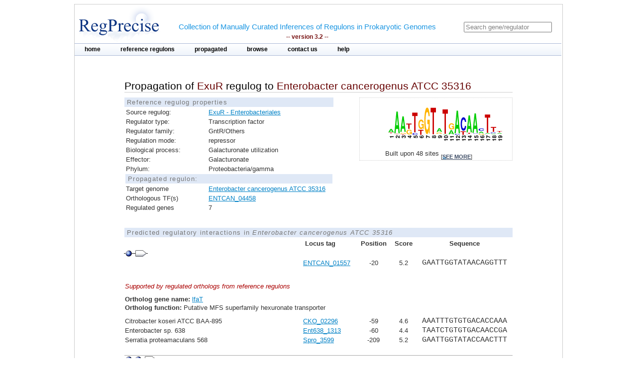

--- FILE ---
content_type: text/html;charset=ISO-8859-1
request_url: https://regprecise.lbl.gov/propagated_regulon.jsp?pg_regulon_id=27468
body_size: 3635
content:

<?xml version="1.0" encoding="ISO-8859-1" ?>

<!DOCTYPE html PUBLIC "-//W3C//DTD XHTML 1.0 Transitional//EN" "http://www.w3.org/TR/xhtml1/DTD/xhtml1-transitional.dtd">




























<html xmlns="http://www.w3.org/1999/xhtml">
<head>
<meta http-equiv="Content-Type" content="text/html; charset=ISO-8859-1" />
<title>Propagation of ExuR regulog to Enterobacter cancerogenus ATCC 35316</title>
<link rel="stylesheet" type="text/css" href="styles/base.css" />
<style type="text/css">

#content{
	margin-left: 100px;
	margin-right: 100px;
}

h1 {
	font-size: 1em;
	border-bottom: 1px solid #AAA;
}

.support_regulog{
	border-left:  solid 50px #FFF;
	/*background: #EEE;*/		
	/*padding-left: 50px;*/
}

.no_reg{
	color: red; 
}

</style>

</head>
<body>
<div id="page">
	<!-- Start header -->
<div class="wrapper">


<!-- Global site tag (gtag.js) - Google Analytics -->
<script async
	src="https://www.googletagmanager.com/gtag/js?id=UA-172052718-2"></script>
<script>
	window.dataLayer = window.dataLayer || [];
	function gtag() {
		dataLayer.push(arguments);
	}
	gtag('js', new Date());

	gtag('config', 'UA-172052718-2');
</script>
</html>

<!-- ENIGMA -->
<!-- Global site tag (gtag.js) - Google Analytics -->
<script async
	src="https://www.googletagmanager.com/gtag/js?id=UA-44930407-2"></script>
<script>
	window.dataLayer = window.dataLayer || [];
	function gtag() {
		dataLayer.push(arguments);
	}
	gtag('js', new Date());

	gtag('config', 'UA-44930407-2');
</script>


	<div class="header">	
    
	            <div class="logo"><a href="index.jsp"><img src="images/regprecise_logo.gif" alt="Regprecise Logo"/></a></div>
                
                <h1 class="slogan"> Collection of Manually Curated Inferences of Regulons in Prokaryotic Genomes
                	<div class="version">-- version 3.2 --</div> 
                </h1>
		         <div id="searchblock">
  				<form method="post" action="search.jsp" id="searchform">
    				<input type="text" onfocus="if(!this._haschanged){this.value=''};this._haschanged=true;" value="Search gene/regulator" title="Search regulator" name="name" style="color: gray;"/>
  				</form>

        		</div>
        <!-- Start main_nav -->
        	<div id="main_nav">
                <ul>
                    	<li class="notselected"><a href="index.jsp" id="home">home</a></li>
                    	<li class="notselected"><a href="collections.jsp" id="customalignment">reference regulons</a></li>
                    	<li class="notselected"><a href="propagations.jsp">propagated</a></li>
                    	<li class="notselected"><a href="browse_regulogs.jsp" id="browse">browse</a></li>    
                    	<li class="notselected"><a href="contacts.jsp" id="contact">contact us</a></li>
                    	<li class="notselected"><a href="help.jsp" id="help">help</a></li>
                </ul>
        	</div>
<!-- END main_nav -->

	</div>
</div>
<div class="clear"></div>
<!-- End header -->

	<div id="content">

		<div class="introduction">
				<h1>Propagation of <span class="titleItem">ExuR</span> regulog to <span class="titleItem">Enterobacter cancerogenus ATCC 35316</span></h1>	
		</div>


		



		
			
<div id="propblock">
						<table class="proptbl">
						<caption class="tbl_caption">Reference regulog properties</caption>
						<tbody>
							<tr>
								<td class="first">Source regulog:</td>
								<td><a href="regulog.jsp?regulog_id=1347">ExuR - Enterobacteriales</a></td>
							</tr>
							<tr>
								<td class="first">Regulator type:</td>
								<td>Transcription factor</td>
							</tr>
							<tr>
								<td class="first">Regulator family:</td>
								<td>GntR/Others</td>
							</tr>
							<tr>
								<td class="first">Regulation mode:</td>
								<td>repressor</td>
							</tr>
							<tr>
								<td class="first">Biological process:</td>
								<td>Galacturonate utilization</td>
							</tr>
							<tr>
								<td class="first">Effector:</td>
								<td>Galacturonate</td>
							</tr>
							<tr>
								<td class="first">Phylum:</td>
								<td>Proteobacteria/gamma</td>
							</tr>
							<tr>
								<td colspan="2" class="tbl_caption">Propagated regulon:</td>
							</tr>
							<tr>
									<td>Target genome</td>
									<td>
										<a href="propagated_genome.jsp?pgp_collection_id=9&genome_id=875">Enterobacter cancerogenus ATCC 35316</a>
									</td>
							</tr>
							<tr>
								<td>Orthologous TF(s)</td> 
								<td>
									<a href="http://www.microbesonline.org/cgi-bin/fetchLocus.cgi?locus=6272208&disp=0">ENTCAN_04458</a>
								</td>
							</tr>
							<tr>
								<td>Regulated genes</td>
								<td>7</td>
							</tr>


						</tbody>
						</table>
			</div>
				

	
		



			<div id="logoblock">
					<img src="logos/1347_large.png" /> 
					<div id="logofooter">Built upon 48 sites 
						<span class="more">[<a href="sites.jsp?regulog_id=1347">see more</a>]</span>
					</div>
			</div>





		<div class="clear"></div> 	
		<div class="vspace_separator"></div>	
		

		<table id="operontbl" cellspacing="0">
					<caption class="tbl_caption">Predicted regulatory interactions in <i>Enterobacter cancerogenus ATCC 35316</i></caption>
					<thead>
						<tr>
							<th></th>
							<th style="text-align: left">Locus tag</th>
							<th>Position</th>
							<th>Score</th>
							<th>Sequence</th>
						</tr>
					</thead>
					<tbody style="padding: 0; margin: 0;">
						
						<tr>
							<td colspan="5" style="text-align: left">					
        						<div class="operon">
        							
									<div class="tooltip">
										<div class="site_img"></div>
										<span> Position: -20<br/>Score: 5.2<br/>Sequence: GAATTGGTATAACAGGTTT
										</span> 
									</div>        				        				
        							
									<div class="tooltip">
		        						<div class="gene_img"></div>
										<span> Locus tag: ENTCAN_01557
										</span> 
									</div>        						        				
        						</div>
															
							</td>
						</tr>							
 					   
						
						<tr>							
							<td></td>
							<td style="text-align: left" class="">
								<a href="http://www.microbesonline.org/cgi-bin/fetchLocus.cgi?locus=6269307&disp=0">
								ENTCAN_01557 </a>
							</td>
							<td >-20</td>
							<td >5.2</td>
							<td class="sequence ">GAATTGGTATAACAGGTTT</td>
						</tr>
 						

						<tr class="support_regulog">
							<td colspan="5" style="text-align: left;  padding-bottom: 10px; padding-top: 30px">
								<span style="font-style:italic; color: #A00;">Supported by regulated orthologs from reference regulons</span>
								
							</td>
						</tr>
						

						<tr class="support_regulog">
							<td colspan="5" style="text-align: left; ">
								<span style="font-weight:bold">Ortholog gene name:</span> <a href="ort_operons.jsp?project_id=1347&ort_id=158200">lfaT</a> 
							</td>
						</tr>						
						<tr class="support_regulog">
							<td colspan="5" style="text-align: left; padding-bottom: 10px;">
								<span style="font-weight:bold">Ortholog function:</span>  Putative MFS superfamily hexuronate transporter
							</td>
						</tr>						
						
						

 					   
						<tr>
							<td style="text-align: left" >
															
									Citrobacter koseri ATCC BAA-895
								
							</td>	
							<td style="text-align: left">
								
									<a href="http://www.microbesonline.org/cgi-bin/fetchLocus.cgi?locus=3403965&disp=0">CKO_02296</a>
															
							</td>
							<td class="">-59</td>
							<td class="">4.6</td>
							<td class="sequence ">AAATTTGTGTGACACCAAA</td>
						</tr>
 						

						

 					   
						<tr>
							<td style="text-align: left" >
															
									Enterobacter sp. 638
								
							</td>	
							<td style="text-align: left">
								
									<a href="http://www.microbesonline.org/cgi-bin/fetchLocus.cgi?locus=3624432&disp=0">Ent638_1313</a>
															
							</td>
							<td class="">-60</td>
							<td class="">4.4</td>
							<td class="sequence ">TAATCTGTGTGACAACCGA</td>
						</tr>
 						

						

 					   
						<tr>
							<td style="text-align: left" >
															
									Serratia proteamaculans 568
								
							</td>	
							<td style="text-align: left">
								
									<a href="http://www.microbesonline.org/cgi-bin/fetchLocus.cgi?locus=3621614&disp=0">Spro_3599</a>
															
							</td>
							<td class="">-209</td>
							<td class="">5.2</td>
							<td class="sequence ">GAATTGGTATACCAACTTT</td>
						</tr>
 						

						
						<tr>
							<td colspan="5" style="padding-bottom: 20px; border-bottom: solid 1px #AAA">
							</td>
						</tr>

						
						<tr>
							<td colspan="5" style="text-align: left">					
        						<div class="operon">
        							
									<div class="tooltip">
										<div class="site_img"></div>
										<span> Position: -106<br/>Score: 4.8<br/>Sequence: AAAGTTATATGACAACAAA
										</span> 
									</div>        				        				
        							
									<div class="tooltip">
										<div class="site_img"></div>
										<span> Position: 25<br/>Score: 5.7<br/>Sequence: ATATTGGTATAACAACTTT
										</span> 
									</div>        				        				
        							
									<div class="tooltip">
		        						<div class="gene_img"></div>
										<span> Locus tag: ENTCAN_03151
										</span> 
									</div>        						        				
        						</div>
															
							</td>
						</tr>							
 					   
						
						<tr>							
							<td></td>
							<td style="text-align: left" >
								<a href="http://www.microbesonline.org/cgi-bin/fetchLocus.cgi?locus=6270901&disp=0">
								ENTCAN_03151 </a>
							</td>
							<td >-106</td>
							<td >4.8</td>
							<td class="sequence ">AAAGTTATATGACAACAAA</td>
						</tr>
 						
						
						<tr>							
							<td></td>
							<td style="text-align: left" class="">
								<a href="http://www.microbesonline.org/cgi-bin/fetchLocus.cgi?locus=6270901&disp=0">
								 </a>
							</td>
							<td >25</td>
							<td >5.7</td>
							<td class="sequence ">ATATTGGTATAACAACTTT</td>
						</tr>
 						

						<tr class="support_regulog">
							<td colspan="5" style="text-align: left;  padding-bottom: 10px; padding-top: 30px">
								<span style="font-style:italic; color: #A00;">Supported by regulated orthologs from reference regulons</span>
								
							</td>
						</tr>
						

						<tr class="support_regulog">
							<td colspan="5" style="text-align: left; ">
								<span style="font-weight:bold">Ortholog gene name:</span> <a href="ort_operons.jsp?project_id=1347&ort_id=180865">uxuA</a> 
							</td>
						</tr>						
						<tr class="support_regulog">
							<td colspan="5" style="text-align: left; padding-bottom: 10px;">
								<span style="font-weight:bold">Ortholog function:</span>  Mannonate dehydratase (EC 4.2.1.8)
							</td>
						</tr>						
						
						

 					   
						<tr>
							<td style="text-align: left" >
															
									Citrobacter koseri ATCC BAA-895
								
							</td>	
							<td style="text-align: left">
								
									<a href="http://www.microbesonline.org/cgi-bin/fetchLocus.cgi?locus=3402278&disp=0">CKO_00609</a>
															
							</td>
							<td class="">-31</td>
							<td class="">5.3</td>
							<td class="sequence ">AATTTGGTATAACAACTTG</td>
						</tr>
 						

						

 					   
						<tr>
							<td style="text-align: left" >
															
									Klebsiella pneumoniae subsp. pneumoniae MGH 78578
								
							</td>	
							<td style="text-align: left">
								
									<a href="http://www.microbesonline.org/cgi-bin/fetchLocus.cgi?locus=3383044&disp=0">KPN_02604</a>
															
							</td>
							<td class="">-34</td>
							<td class="">5.5</td>
							<td class="sequence ">TTATTGGTATAACAACTTT</td>
						</tr>
 						

						

 					   
						<tr>
							<td style="text-align: left" >
															
									Enterobacter sp. 638
								
							</td>	
							<td style="text-align: left">
								
									<a href="http://www.microbesonline.org/cgi-bin/fetchLocus.cgi?locus=3625903&disp=0">Ent638_2767</a>
															
							</td>
							<td class="">-32</td>
							<td class="">5.7</td>
							<td class="sequence ">ATATTGGTATAACAACTTT</td>
						</tr>
 						

						

 					   
						<tr>
							<td style="text-align: left" >
															
									Yersinia pestis KIM
								
							</td>	
							<td style="text-align: left">
								
									<a href="http://www.microbesonline.org/cgi-bin/fetchLocus.cgi?locus=273424&disp=0">y2902</a>
															
							</td>
							<td class="">-240</td>
							<td class="">5.2</td>
							<td class="sequence ">AAATCGGTATAACAACATT</td>
						</tr>
 						

						

 					   
						<tr>
							<td style="text-align: left" >
															
									Serratia proteamaculans 568
								
							</td>	
							<td style="text-align: left">
								
									<a href="http://www.microbesonline.org/cgi-bin/fetchLocus.cgi?locus=3621244&disp=0">Spro_3238</a>
															
							</td>
							<td class="">-80</td>
							<td class="">5</td>
							<td class="sequence ">AATTTGGTATAACAAGATT</td>
						</tr>
 						

						

 					   
						<tr>
							<td style="text-align: left" >
															
									Edwardsiella tarda EIB202
								
							</td>	
							<td style="text-align: left">
								
									<a href="http://www.microbesonline.org/cgi-bin/fetchLocus.cgi?locus=10256184&disp=0">ETAE_2289</a>
															
							</td>
							<td class="">-101</td>
							<td class="">4.7</td>
							<td class="sequence ">GATTTGGTATGACAGATTA</td>
						</tr>
 						

						
						<tr>
							<td colspan="5" style="padding-bottom: 20px; border-bottom: solid 1px #AAA">
							</td>
						</tr>

						
						<tr>
							<td colspan="5" style="text-align: left">					
        						<div class="operon">
        							
									<div class="tooltip">
										<div class="site_img"></div>
										<span> Position: 7<br/>Score: 6.2<br/>Sequence: AAATTGGTGTGATAACTTT
										</span> 
									</div>        				        				
        							
									<div class="tooltip">
		        						<div class="gene_img"></div>
										<span> Locus tag: ENTCAN_04456
										</span> 
									</div>        						        				
        						</div>
															
							</td>
						</tr>							
 					   
						
						<tr>							
							<td></td>
							<td style="text-align: left" class="">
								<a href="http://www.microbesonline.org/cgi-bin/fetchLocus.cgi?locus=6272206&disp=0">
								ENTCAN_04456 </a>
							</td>
							<td >7</td>
							<td >6.2</td>
							<td class="sequence ">AAATTGGTGTGATAACTTT</td>
						</tr>
 						

						<tr class="support_regulog">
							<td colspan="5" style="text-align: left;  padding-bottom: 10px; padding-top: 30px">
								<span style="font-style:italic; color: #A00;">Supported by regulated orthologs from reference regulons</span>
								
							</td>
						</tr>
						

						<tr class="support_regulog">
							<td colspan="5" style="text-align: left; ">
								<span style="font-weight:bold">Ortholog gene name:</span> <a href="ort_operons.jsp?project_id=1347&ort_id=158150">uxaC</a> 
							</td>
						</tr>						
						<tr class="support_regulog">
							<td colspan="5" style="text-align: left; padding-bottom: 10px;">
								<span style="font-weight:bold">Ortholog function:</span>  Uronate isomerase (EC 5.3.1.12)
							</td>
						</tr>						
						
						

 					   
						<tr>
							<td style="text-align: left" >
															
									Escherichia coli str. K-12 substr. MG1655
								
							</td>	
							<td style="text-align: left">
								
									<a href="http://www.microbesonline.org/cgi-bin/fetchLocus.cgi?locus=17167&disp=0">b3092</a>
															
							</td>
							<td class="">-71</td>
							<td class="">6.2</td>
							<td class="sequence ">AAATTGGTGTGATAACTTT</td>
						</tr>
 						

						

 					   
						<tr>
							<td style="text-align: left" >
															
									Citrobacter koseri ATCC BAA-895
								
							</td>	
							<td style="text-align: left">
								
									<a href="http://www.microbesonline.org/cgi-bin/fetchLocus.cgi?locus=3406164&disp=0">CKO_04494</a>
															
							</td>
							<td class="">-8</td>
							<td class="">6.2</td>
							<td class="sequence ">AAATTGGTGTGATAACTTT</td>
						</tr>
 						

						

 					   
						<tr>
							<td style="text-align: left" >
															
									Klebsiella pneumoniae subsp. pneumoniae MGH 78578
								
							</td>	
							<td style="text-align: left">
								
									<a href="http://www.microbesonline.org/cgi-bin/fetchLocus.cgi?locus=3383997&disp=0">KPN_03520</a>
															
							</td>
							<td class="">-90</td>
							<td class="">6.2</td>
							<td class="sequence ">AAATTGGTGTGATAACTTT</td>
						</tr>
 						

						

 					   
						<tr>
							<td style="text-align: left" >
															
									Enterobacter sp. 638
								
							</td>	
							<td style="text-align: left">
								
									<a href="http://www.microbesonline.org/cgi-bin/fetchLocus.cgi?locus=3626706&disp=0">Ent638_3546</a>
															
							</td>
							<td class="">-70</td>
							<td class="">6.2</td>
							<td class="sequence ">AAATTGGTGTGATAACTTT</td>
						</tr>
 						

						

 					   
						<tr>
							<td style="text-align: left" >
															
									Erwinia carotovora subsp. atroseptica SCRI1043
								
							</td>	
							<td style="text-align: left">
								
									<a href="http://www.microbesonline.org/cgi-bin/fetchLocus.cgi?locus=605009&disp=0">ECA0645</a>
															
							</td>
							<td class="">-67</td>
							<td class="">5.4</td>
							<td class="sequence ">TAATTGGTGTGATATCTTT</td>
						</tr>
 						

						
						<tr>
							<td colspan="5" style="padding-bottom: 20px; border-bottom: solid 1px #AAA">
							</td>
						</tr>

						
						<tr>
							<td colspan="5" style="text-align: left">					
        						<div class="operon">
        							
									<div class="tooltip">
										<div class="site_img"></div>
										<span> Position: -242<br/>Score: 6.2<br/>Sequence: AAAGTTGTATGACAAGTTA
										</span> 
									</div>        				        				
        							
									<div class="tooltip">
		        						<div class="gene_img"></div>
										<span> Locus tag: ENTCAN_04457
										</span> 
									</div>        						        				
        						</div>
															
							</td>
						</tr>							
 					   
						
						<tr>							
							<td></td>
							<td style="text-align: left" class="">
								<a href="http://www.microbesonline.org/cgi-bin/fetchLocus.cgi?locus=6272207&disp=0">
								ENTCAN_04457 </a>
							</td>
							<td >-242</td>
							<td >6.2</td>
							<td class="sequence ">AAAGTTGTATGACAAGTTA</td>
						</tr>
 						

						<tr class="support_regulog">
							<td colspan="5" style="text-align: left;  padding-bottom: 10px; padding-top: 30px">
								<span style="font-style:italic; color: #A00;">Supported by regulated orthologs from reference regulons</span>
								
							</td>
						</tr>
						

						<tr class="support_regulog">
							<td colspan="5" style="text-align: left; ">
								<span style="font-weight:bold">Ortholog gene name:</span> <a href="ort_operons.jsp?project_id=1347&ort_id=158165">exuT</a> 
							</td>
						</tr>						
						<tr class="support_regulog">
							<td colspan="5" style="text-align: left; padding-bottom: 10px;">
								<span style="font-weight:bold">Ortholog function:</span>  Hexuronate transporter
							</td>
						</tr>						
						
						

 					   
						<tr>
							<td style="text-align: left" >
															
									Escherichia coli str. K-12 substr. MG1655
								
							</td>	
							<td style="text-align: left">
								
									<a href="http://www.microbesonline.org/cgi-bin/fetchLocus.cgi?locus=17168&disp=0">b3093</a>
															
							</td>
							<td class="">-129</td>
							<td class="">6.2</td>
							<td class="sequence ">AAAGTTGTATGACAAGTTA</td>
						</tr>
 						

						

 					   
						<tr>
							<td style="text-align: left" >
															
									Citrobacter koseri ATCC BAA-895
								
							</td>	
							<td style="text-align: left">
								
									<a href="http://www.microbesonline.org/cgi-bin/fetchLocus.cgi?locus=3406165&disp=0">CKO_04495</a>
															
							</td>
							<td class="">-227</td>
							<td class="">5.7</td>
							<td class="sequence ">GAAGTTGTATGACAAGTTA</td>
						</tr>
 						

						

 					   
						<tr>
							<td style="text-align: left" >
															
									Klebsiella pneumoniae subsp. pneumoniae MGH 78578
								
							</td>	
							<td style="text-align: left">
								
									<a href="http://www.microbesonline.org/cgi-bin/fetchLocus.cgi?locus=3383998&disp=0">KPN_03521</a>
															
							</td>
							<td class="">-240</td>
							<td class="">6.2</td>
							<td class="sequence ">AAAGTTGTATGACAAGTTA</td>
						</tr>
 						

						

 					   
						<tr>
							<td style="text-align: left" >
															
									Enterobacter sp. 638
								
							</td>	
							<td style="text-align: left">
								
									<a href="http://www.microbesonline.org/cgi-bin/fetchLocus.cgi?locus=3626707&disp=0">Ent638_3547</a>
															
							</td>
							<td class="">-116</td>
							<td class="">6.2</td>
							<td class="sequence ">AAAGTTGTATGACAAGTTA</td>
						</tr>
 						

						

 					   
						<tr>
							<td style="text-align: left" >
															
									Yersinia pestis KIM
								
							</td>	
							<td style="text-align: left">
								
									<a href="http://www.microbesonline.org/cgi-bin/fetchLocus.cgi?locus=274120&disp=0">y3601</a>
															
							</td>
							<td class="">-515</td>
							<td class="">5.6</td>
							<td class="sequence ">AAAtctGTATGACAAgTTa</td>
						</tr>
 						

						

 					   
						<tr>
							<td style="text-align: left" >
															
									Serratia proteamaculans 568
								
							</td>	
							<td style="text-align: left">
								
									<a href="http://www.microbesonline.org/cgi-bin/fetchLocus.cgi?locus=3622349&disp=0">Spro_4322</a>
															
							</td>
							<td class="">-157</td>
							<td class="">5.6</td>
							<td class="sequence ">AAATCTGTATGACAAGTTA</td>
						</tr>
 						

						

 					   
						<tr>
							<td style="text-align: left" >
															
									Erwinia carotovora subsp. atroseptica SCRI1043
								
							</td>	
							<td style="text-align: left">
								
									<a href="http://www.microbesonline.org/cgi-bin/fetchLocus.cgi?locus=605008&disp=0">ECA0644</a>
															
							</td>
							<td class="">-185</td>
							<td class="">6.2</td>
							<td class="sequence ">AAAGTTGTATGACAAATTA</td>
						</tr>
 						

						

 					   
						<tr>
							<td style="text-align: left" >
															
									Edwardsiella tarda EIB202
								
							</td>	
							<td style="text-align: left">
								
									<a href="http://www.microbesonline.org/cgi-bin/fetchLocus.cgi?locus=10254293&disp=0">ETAE_0435</a>
															
							</td>
							<td class="">-282</td>
							<td class="">5.2</td>
							<td class="sequence ">GAATCTGTATGACAAGTTA</td>
						</tr>
 						

						
						<tr>
							<td colspan="5" style="padding-bottom: 20px; border-bottom: solid 1px #AAA">
							</td>
						</tr>

						
					</tbody>
		</table>
	</div>
	
            <!-- Start Footer -->
                
<div class="clear"></div>            
                <div class="footer_divider"></div>
                <div class="footer">&#169; 2009-2020 RegPrecise</div>
				<div style="height:1px;background-color:#CCCCCC;"></div>
            <!-- End Footer -->

</div>
</body>
</html>